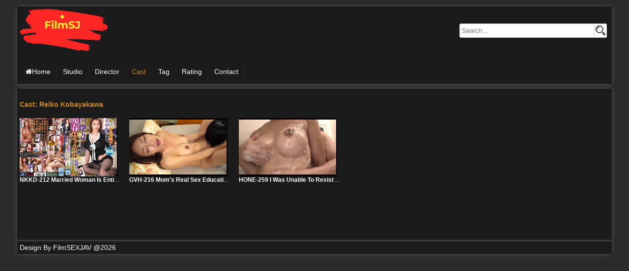

--- FILE ---
content_type: text/html; charset=UTF-8
request_url: https://filmsexjav.com/cast/reiko-kobayakawa/
body_size: 2402
content:

<!DOCTYPE html>
<html lang="en-US">
<head>
  <meta charset="utf-8"/>
  <meta http-equiv="X-UA-Compatible" content="IE=edge"/>
  <meta name="viewport" content="width=device-width, initial-scale=1"/>
  <meta name="robots" content="all"/>
  <meta name="description" content="Sort By Cast: Reiko Kobayakawa"/>
  <meta name="keywords" content="Reiko Kobayakawa" />
  <meta name="robots" content="all" />
  <meta name="author" content=""/>
  <title>Sort By Cast: Reiko Kobayakawa</title>
  
  <link href="https://filmsexjav.com/templates/default/images/logo.png" rel="shortcut icon" />
  <link rel="stylesheet" type="text/css" href="https://filmsexjav.com/templates/default/style9.css?v=1.6"/>

  <script src="//code.jquery.com/jquery-1.12.4.js"></script>
  <link rel="stylesheet" href="https://cdnjs.cloudflare.com/ajax/libs/font-awesome/4.7.0/css/font-awesome.min.css"/>  
  
  <!-- Global site tag (gtag.js) - Google Analytics -->
  <script async src="https://www.googletagmanager.com/gtag/js?id=G-8YBGYVB5N4"></script>
  <script>
    window.dataLayer = window.dataLayer || [];
    function gtag(){dataLayer.push(arguments);}
    gtag('js', new Date());
  
    gtag('config', 'G-8YBGYVB5N4');
  </script>
  
  <script>
    function myFunction() {
      var x = document.getElementById("navigation");
      if (x.className === "topnav") {
        x.className += " responsive";
      } else {
        x.className = "topnav";
      }
    }
  </script>
  
  <script>
    if(screen.width <850){
      var width = screen.width;
      var height = width/1.7; 
      var ad_width =300 ; var ad_height = 300;
      
    }else{
      var width = 852; var height = 480;
      var ad_width =300 ; var ad_height = 300;
    }
    const showtyle = document.createElement('style');
    showtyle.innerHTML = `.show {width: ` + width + `px;`+`height: ` + height + `px; overflow: hidden;}.ads1 {width: ` + ad_width + `px;`+`height: ` + ad_height + `px; overflow: hidden;} `;
    document.head.appendChild(showtyle);
  </script> 
     
</head>
<body>
  <header id="header">
    <div class="container shadow" style="border: none !important">
      <div id="logo-search">
        <div id="logo"><a href="https://filmsexjav.com" class="logo"><img src="https://filmsexjav.com/templates/default/images/logo.png"/></a></div>
        <div id="search">
          <form method="post" id="formsearch" class="searchform" action="">
            <div class="search-text-div"><input id="keyword" type="text" name="keyword" class="search-text" value="" placeholder="Search..."/></div>
            <div class="search-submit-div btn"><input id="search_submit" type="submit" class="search-submit" value="Search"/></div>
          </form>
            <script>     
                $('#search_submit').click(function () {Submit();});     
                function Submit() {
                    if ($.trim($('#keyword').val()).length < 2) {
                        $('#keyword').blur();
                        alert('Keyword > 1 characters');
                    }
                    else {
                        $("#formsearch").attr('action', "https://filmsexjav.com/search/" + $.trim($('#keyword').val()));
                        $("#formsearch").submit();
                    }
                }                                           
            </script>                    
        </div>
      </div>
      <div id="navigation" class="topnav">
        <a class="menu " href="https://filmsexjav.com"><i class="fa fa-home"></i>Home</a>
        <a class="menu " href="https://filmsexjav.com/studio/">Studio</a>
        <a class="menu " href="https://filmsexjav.com/director/">Director</a>
        <a class="menu active" href="https://filmsexjav.com/cast/">Cast</a>
        <a class="menu " href="https://filmsexjav.com/tag/">Tag</a>
        <a class="menu " href="https://filmsexjav.com/rating/">Rating</a>
        <a class="menu " href="https://filmsexjav.com/contact/">Contact</a>
        <a href="javascript:void(0);" class="icon" onclick="myFunction()">
          <i class="fa fa-bars"></i>
        </a>        
      </div>        
    </div>
  </header>
  <div class="container border-bottom shadow">  
     
    
       
    
     
     
    <div class="content">
      <div class="title"><h1>Cast: Reiko Kobayakawa</h1></div>
      <div class="list-item">
            
        <div class="item">
          <div class="thumb">
            <a class="clip-link" href="https://filmsexjav.com/nkkd-212-married-woman-is-enticed-by-the-naughty-wives-of-the-neighborhood-and-made-to-register-her-name-in-the-secret-apartment-block-prostitution-circle-reiko-kobayakawa-93/">
              <span class="clip"><img src="https://filmsexjav.com/upload/NKKD-212_thumb.jpg" alt="NKKD-212 Married Woman Is Enticed By The Naughty Wives Of The Neighborhood And Made To Register Her Name In The Secret Apartment Block Prostitution Circle Reiko Kobayakawa">
                <span class="vertical-align"></span>
              </span> 
               
              <span class="overlay"></span>
            </a>
          </div>
          <div class="data">
            <div class="entry-title"><a href="https://filmsexjav.com/nkkd-212-married-woman-is-enticed-by-the-naughty-wives-of-the-neighborhood-and-made-to-register-her-name-in-the-secret-apartment-block-prostitution-circle-reiko-kobayakawa-93/" rel="bookmark">NKKD-212 Married Woman Is Enticed By The Naughty Wives Of The Neighborhood And Made To Register Her Name In The Secret Apartment Block Prostitution Circle Reiko Kobayakawa</a></div>
          </div>
        </div>  
            
        <div class="item">
          <div class="thumb">
            <a class="clip-link" href="https://filmsexjav.com/gvh-216-mom-s-real-sex-education-reiko-kobayakawa-149/">
              <span class="clip"><img src="https://filmsexjav.com/upload/GVH-216_thumb.jpg" alt="GVH-216 Mom's Real Sex Education Reiko Kobayakawa">
                <span class="vertical-align"></span>
              </span> 
               
              <span class="overlay"></span>
            </a>
          </div>
          <div class="data">
            <div class="entry-title"><a href="https://filmsexjav.com/gvh-216-mom-s-real-sex-education-reiko-kobayakawa-149/" rel="bookmark">GVH-216 Mom's Real Sex Education Reiko Kobayakawa</a></div>
          </div>
        </div>  
            
        <div class="item">
          <div class="thumb">
            <a class="clip-link" href="https://filmsexjav.com/hone-259-i-was-unable-to-resist-the-meaty-body-of-my-new-stepmom-56/">
              <span class="clip"><img src="https://filmsexjav.com/upload/HONE-259_thumb.jpg" alt="HONE-259 I Was Unable To Resist The Meaty Body Of My New Stepmom">
                <span class="vertical-align"></span>
              </span> 
               
              <span class="overlay"></span>
            </a>
          </div>
          <div class="data">
            <div class="entry-title"><a href="https://filmsexjav.com/hone-259-i-was-unable-to-resist-the-meaty-body-of-my-new-stepmom-56/" rel="bookmark">HONE-259 I Was Unable To Resist The Meaty Body Of My New Stepmom</a></div>
          </div>
        </div>  
                
      </div>
             
    </div>    
    
                           
    
         
          
     
     
     
                     
        

    
    
<div class="sidebar">
  <div class="ads1" style="margin : 0 auto;">
    <!-- JuicyAds v3.1 -->
    <script type="text/javascript" data-cfasync="false" async src="https://poweredby.jads.co/js/jads.js"></script>
    <ins id="939255" data-width="300" data-height="262"></ins>
    <script type="text/javascript" data-cfasync="false" async>(adsbyjuicy = window.adsbyjuicy || []).push({'adzone':939255});</script>
    <!--JuicyAds END-->
  </div>  
  <div class="clear"></div> 
</div>
  </div>    
  <footer id="footer">
   <!-- <div class="container">
      <div id="footer-nav">
        <ul id="menu-_footer" class="menu">
          <li class="menu-item"><a href="https://filmsexjav.com/country/japan/" aria-current="page">Japan Adult Video</a></li>
          <li class="menu-item"><a href="https://filmsexjav.com/country/united-states/" aria-current="page">United States Adult Video</a></li>
        </ul>
      </div>  
    </div>-->
    <div class="container shadow">
      <div id="author"><span>Design By FilmSEXJAV @2026</span></div>
    </div>
  </footer>
<script defer src="https://static.cloudflareinsights.com/beacon.min.js/vcd15cbe7772f49c399c6a5babf22c1241717689176015" integrity="sha512-ZpsOmlRQV6y907TI0dKBHq9Md29nnaEIPlkf84rnaERnq6zvWvPUqr2ft8M1aS28oN72PdrCzSjY4U6VaAw1EQ==" data-cf-beacon='{"version":"2024.11.0","token":"8eb4f524cc4245d1b11d37f5ff9161cd","r":1,"server_timing":{"name":{"cfCacheStatus":true,"cfEdge":true,"cfExtPri":true,"cfL4":true,"cfOrigin":true,"cfSpeedBrain":true},"location_startswith":null}}' crossorigin="anonymous"></script>
</body>
</html>


--- FILE ---
content_type: text/css
request_url: https://filmsexjav.com/templates/default/style9.css?v=1.6
body_size: 2862
content:
html {
    color: #fff;
}
body {
    font: 14px tahoma,arial,sans-serif;
    background: #2b2b2b;
}
h1,h2,h3{font-size: 14px;}
a {
  text-decoration: none;
  font: 14px tahoma,arial,sans-serif;
  color: black;
}
input, textarea, select, button, .btn {
	display: inline-block;
	padding: 4px;
	margin: 0;
	outline: none;
	background-color: #fff;
	border: 1px solid #d7d7d7;
	-webkit-border-radius: 3px;
	border-radius: 3px;
}
label, input, textarea, select, button, .btn {
	/*line-height: 19px;*/
}
ul, li {
  list-style: none;
}
table, th, td {
  width: 100%;
  /*border: 1px solid #ddd;*/
  border-spacing: 0;
  border-collapse: collapse;  
}
th, td {padding: 8px;}
/*tr {background: #938f8f;}*/
tr:nth-of-type(2n+1) {
  /*background-color: #605e5e;*/
}
th {
  text-align: left;
  /*background-color: #ac8d81;*/
}
td a {
  color:#fff;
  text-decoration: none;
  font-weight: bold;
}

/*Header  Logo & Search*/
#header {
  overflow: hidden;
  background: #2b2b2b;
  padding: 5px 0 5px 0;
  margin-bottom: 5px;
  
}
#header a.logo {
  float: left;
  color: black;
  padding: 0 0 12px 0;
  line-height: 25px;
}
#logo-search {
  width: 100%;
  border-bottom:1px solid #111;
  margin-bottom: 5px;
}
#logo a.logo {
  font-size: 25px;
  font-weight: bold;
}
#search {
	float: right;
	width: 300px;
  margin: 30px 5px 0px 0px;
}
.searchform {
	position: relative;
	height: 27px;
	-webkit-border-radius: 3px;
	border-radius: 3px;
	padding-right: 10px;
	margin: 0;
}
input.search-text {
	float: left;
	width: 100%;
  line-height: 19px;
}
.search-submit-div {
	width: 25px;
	height: 27px;
	position: absolute;
	right: 0;
	top: 0;
	overflow: hidden;
	-webkit-border-radius: 0 3px 3px 0;
	border-radius: 0 3px 3px 0;
	padding: 0;
}
input.search-submit {
	background: url(../default/images/search.png) no-repeat !important;
	width: 25px;
	padding: 0;
	border: 0;
	height: 27px;
	overflow: hidden;
	line-height: 999em;
	display: block;
	color: transparent;
}
.clear {clear: both;}
/*Main Menu*/
.topnav {
  width: 100%;
}
.topnav a {
  float: left;
  color: #fff;
  /*font-weight: bold;*/
  text-align: center;
  padding: 12px;
  border-radius: 4px;  
}
.topnav a.active {
  color:#c78a16;
}
.topnav a:hover {
    background-color: #ddd;
    color: black;
}
.topnav a.icon {
    display: none;
}
.menu {
  border-right: 1px solid #252323;
}
/*Main Content*/
.container {
    display: flex;
    flex-wrap: wrap;
    /*width: 100%;*/ 
    max-width: 1200px;
    margin: 0 auto; 
    /*border: 1px solid #111;*/   
}
.shadow {
    background:#1b1b1b;
    box-shadow: 0 0 10px rgba(120,120,120,.5);  
    padding: 5px; 
}
.border-bottom{
  border-bottom: 1px solid #645a5c;
}
.content {
    width: 74.6%;
    /*border: 1px solid red;*/
    overflow: hidden;    
}
.content .item {
    width: 23%;
    float: left;
    margin: 0 17px 10px 0px;
}
.content .item .thumb {
    width: 200px;
    height: 119px;
    position: relative;
    background:#000;
    overflow: hidden;
    vertical-align: bottom;
    display: inline-block;  
}
.list-item{
    display: flex;
    flex-wrap: wrap;
}
.thumb .clip-link {
    position: absolute;
    bottom: -100px;
    top: -100px;
    left: -100px;
    right: -100px;
    text-align: center;
    white-space: nowrap;
    word-break: normal;
}
.thumb .clip {
    position: absolute;
    top: 0;
    left: 0;
    width: 100%;
    height: 100%;
}
.thumb img {
    width: 200px;
}
.thumb .clip img, .thumb .vertical-align {
    display: inline-block;
    vertical-align: middle;
}
.thumb .clip .vertical-align {
    height: 100%;
}
.chatluong {
    background: #FF8080;
    border-radius: 0 4px 4px 0;
    color:#fff;
    position: absolute;
    left: 100px;
    top: 100px;
    padding: 1px 3px;
}
.thumb:hover .overlay {
    cursor: pointer;
    z-index: 999;
    opacity: 1;
}
.thumb .overlay {
    position: absolute;
    border: 0;
    top: 0;
    left: 0;
    width: 100%;
    height: 100%;
    background-color: 
    rgba(0,0,0,.5);
    background-image: url(../default/images/icon-play-24.png);
    background-repeat: no-repeat;
    background-position: center center;
    opacity: 0;
    -webkit-transition: .25s;
    -moz-transition: .25s;
    -ms-transition: .25s;
    -o-transition: .25s;
    transition: .25s;
}
.entry-title {
    overflow: hidden;
    font-size: 12px;
    white-space: nowrap;
    overflow: hidden;
    text-overflow: ellipsis;   

}
.entry-title a{ 
    font-weight: bold!important; 
    color: #fff!important;  
    font-size: 12px;
}
.title{
  padding: 10px 0px 10px 0px;
  color:#c78a16;
}
/*page*/
.pag-nav {
  	font-size: 13px;
  	line-height: 50px;
  	font-weight: 700;
  	text-align: center;
}
.loop-nav-inner {
	/*border-top: 1px solid #fff;*/
}
.pag-nav .current {
    background: #c6c2c2;
    color:#000;
}
.pag-nav a, .pag-nav span {
    border: 1px solid #806767;
    -webkit-border-radius: 3px;
    color:#555;
    margin: 0 3px;
    display: inline-block;
    padding: 3px 10px;
    background-color:#e7e7e7;
    line-height: normal;
}
/*Sidebar*/
.sidebar {
    width: 25%;
    /*border: 1px solid blue;*/
}

/*Footer*/
#footer-nav a {
  color: #a30182;
  font-weight: bold;
}
#footer-nav ul{
  margin-left: -50px;
}
#footer-nav li {
  float: left;
	display: inline;
	padding: 0 10px;
	border-right: 1px solid #ddd;
	line-height: 1;
}
#author {
  color: #fff;
}

/*Single*/
.breadcrumb {
  padding: 0;
  border-bottom: 1px solid #8e8b8b;  
}
.breadcrumb li {
	display: inline-block;
}
.breadcrumb li a{
  color: #fff;
  font-weight: bold;
}
.breadcrumb .active a{
  color: #8e8b8b;
  font-weight: bold;
}
#movie {
  background-color: #111111;
  margin-bottom: 20px;
}
#movie a {
  color: #c62d2d;
}
.video {
  width:71%;
  margin: 0 45px 0 0;
}
.toolbar ul {
  float: left; width:60%
}
.related {
  width:100%;
}
.contentbox {
  width: 100%;
  float: left;
  margin: 0px 0 20px 0;
}
.contentbox b,.contentbox h3{
  color: #b4b9be;
  font-weight: normal;
  text-align: justify;
}
/*Jlayer*/
#player_menu {display: none!important;}
.jw-rightclick { display: none !important; }
.videoplayer_title,.videoplayer_btn_vk{
  display: none!important;
}
/******/
/* Then style the iframe to fit in the container div with full height and width */
.embed {
  position: relative;
  overflow: hidden;
  width: 100%;
  padding-top: 56.25%; /* 16:9 Aspect Ratio (divide 9 by 16 = 0.5625) */
}
.responsive-iframe {
  position: absolute;
  top: 0;
  left: 0;
  bottom: 0;
  right: 0;
  width: 100%;
  height: 100%;
}
/*Tool Box*/
.box-server {
  margin: 9px 0;
  float: left;
}
.default-srv {
  background: 
  #8b0000 !important;
}
.srv {
  color: #f1f1f1;
  padding: 6px 7px;
  margin: 2px;
  line-height: 22px;
  background: #2b2b2b;
  cursor: pointer;
  -webkit-border-radius: 3px;
}
.btn-zoom {
  color: #f1f1f1;
  padding: 3.2px 7px;
  margin: 5px 2px;
  float: left;
  line-height: 22px;
  background:#2b2b2b;
  cursor: pointer;
  -webkit-border-radius: 3px;
}
.btn-views,.btn-like {
  color: #f1f1f1;
  margin: 4px 3px 0 0 ;
  background:#2b2b2b;
  border-radius: 3px;
  -moz-border-radius: 3px;
  -webkit-border-radius: 3px;
  padding: 7px;
  float: right;
}
.notice {
	padding: 5px 0;
	background-color: #12171b;
	font-size: 14px;
	text-align: center;
}
/*Tag*/
.tag {
  width: 100%;
  float: left;
  margin: 0px 0 5px 0;
}
.tag a {
  background:#2b2b2b;
  color:#b4b9be;
  /*font-weight: bold;*/
  border-radius: 3px;
  padding: 1px 4px;
  display: inline-block;  
}
/* tag cloud */
#tagcloud {
    background:#CFE3FF;
    color:#0066FF;
    border: 1px solid #559DFF;
    text-align:center;
    -moz-border-radius: 4px;
    -webkit-border-radius: 4px;
    border-radius: 4px;
}
#tagcloud a:link, #tagcloud a:visited {text-decoration:none;color: #333;}
#tagcloud a:hover {text-decoration: underline;}
#tagcloud span {padding: 4px;}
#tagcloud .smallest {font-size: x-small;}
#tagcloud .small {font-size: small;}
#tagcloud .medium {font-size:medium;font-weight: bold;}
#tagcloud .large {font-size:large;font-weight: bold;}
#tagcloud .largest {font-size:larger;font-weight: bold;}
.in{color:#BCB80E !important;}
/***********************Rated*****************************/
.rating {
  width: 100%;
  float: left;
  margin: 0px 0 5px 0;  
}
.rate {
    float: left;
    height: 46px;
    text-align: left;
}
.rate:not(:checked) > input {
  position:absolute;
	display: none;
}
.rate:not(:checked) > label {
    float:right;
    width:1em;
    overflow:hidden;
    white-space:nowrap;
    cursor:pointer;
    font-size:40px;
    color:#ccc;
}
.rate:not(:checked) > label:before {
  content: '★ ';
}
.rate > input:checked ~ label, .rate input[checked="checked"] ~ label {
    color: #ffc700;    
}
.rate:not(:checked) > label:hover,
.rate:not(:checked) > label:hover ~ label {
    color: #deb217;  
}
.rate > input:checked + label:hover,
.rate > input:checked + label:hover ~ label,
.rate > input:checked ~ label:hover,
.rate > input:checked ~ label:hover ~ label,
.rate > label:hover ~ input:checked ~ label {
    color: #c59b08;
}

.overall-rating{
	width: 100%;
	float: left;
	font-size: 14px;
	margin-top: 5px;
	color: #8e8d8d;
}

.star {color: #ffc700;}
/*Reponsive*/
@media screen and (max-width: 1024px) {
  .content {
      width: 70%;
  }  
  .content .item {
    width: 25%;
    margin: 0px 30px 10px 10px;

  }
  .content .item .thumb {
    width: 200px;
    height: 119px;
  }
  .thumb img {
    width: 200px;
  }  
  .sidebar {
      width: 30%;
  }  
  .video {
    width: 70%;
    margin: 0 0 0 0;
  }     
}
@media screen and (max-width: 834px) {
  .content {
      width: 100%;
  }  
  .content .item {
    width: 30%;
    margin: 0 15px 0px 0px;

  }
  .content .item .thumb {
    width: 172px;
    height: 133px;
  }
  .thumb img {
    width: 172px;
  }  
  .sidebar {
      width: 30%;
  }    
  .video {
    width: 100%;
    margin: 0 0 0 0;
  }     
}
@media screen and (max-width: 800px) {
  .content {
      width: 100%;
  }  
  .content .item {
    width: 23%;
    margin: 0 15px 0px 0px;

  }
  .content .item .thumb {
    width: 190px;
    height: 110px;
  }
  .thumb img {
    width: 190px;
  } 
  .sidebar {
      width: 100%;
  }     
  .video {
    width: 100%;
    margin: 0 0 0 0;
  }     
}
@media screen and (max-width: 768px) {
  .content {
      width: 100%;
  }  
  .content .item {
    width: 23%;
    margin: 0 15px 0px 0px;

  }
  .content .item .thumb {
    width: 185px;
    height: 110px;
  }
  .thumb img {
    width: 185px;
  }  
  .sidebar {
      width: 100%;
  }    
  .video {
    margin: 0 auto;
  }     
}
@media screen and (max-width: 500px) {
  .shadow {padding:0px;}  
  #header a.logo {
    text-align: left;
  }
  #search {
    padding: 0;
    margin: 0 0 5px 0;
    float:  left;
  }
  /*Main menu*/
  .topnav a:not(:first-child) {display: none;}
  .topnav a.icon {
    float: right;
    display: block;
  } 
  .topnav a.icon:hover {background-color: transparent;} 
  .topnav.responsive {position: relative;}
  .topnav.responsive .icon {
    position: absolute;
    right: 0;
    top: 0;
  }
  .topnav.responsive a {
    float: none;
    display: block;
    text-align: left;
  }  
  /*Main Content*/
  .content {
    width: 100%;
  }
  .sidebar {
    width: 100%;
  }  
  .video {
    margin: 0 auto;
  }     
}
@media screen and (max-width: 414px) {
  .shadow {padding:0px;}  
  .content .item {
    width: 44%;
    margin: 0 23px 10px 0px;

  }
  .content .item .thumb {
    width: 170px;
    height: 89px;
  }
  .thumb img {
    width: 170px;
  }  
  .sidebar {
      width: 100%;
  }    
  .video {
    margin: 0 auto;
  }     
}
@media screen and (max-width: 390px) {
  .shadow {padding:0px;}
  .content {
    width: 382px;
    height 850px;
  }
  .content .item {
    width: 80%;
    margin: auto;
  }
  .content .item .thumb {
    width: 300px;
    height: 219px;
  }
  .thumb img {
    width: 300px;
  }  
  .video {
    margin: 0 auto;
  } 
  .related {width:78%}    
}
@media screen and (max-width: 375px) {
  .shadow {padding:0px;} 
  .content {
    width: 375px;
    height 850px;
  }   
  .content .item {
    width: 80%;
    margin: 0 0 10px 25px;
  }
  .content .item .thumb {
    width: 300px;
    height: 219px;
  }
  .thumb img {
    width: 300px;
  }  
  .video {
    margin: 0 auto;
  } 
  .related {width:78%}    
}
@media screen and (max-width: 360px) {
  .shadow {padding:0px;}  
  .content {
    width: 360px;
    height 850px;
  }  
  .content .item {
    width: 80%;
    margin: 0 0 5px 25px;
  }
  .content .item .thumb {
    width: 300px;
    height: 219px;
  }
  .thumb img {
    width: 300px;
  }  
  .sidebar {
      width: 100%;
  }    
  .video {
    margin: 0 auto;
  }     
}
@media screen and (max-width: 320px) {
  .shadow {padding:0px;}  
  .content {
    width: 320px;
    height 850px;
  }  
  .content .item {
    width: 94%;
    margin: 0 0 0 5px;
  }
  .content .item .thumb {
    width: 300px;
    height: 219px;
  }
  .thumb img {
    width: 300px;
  }  
  .sidebar {
      width: 100%;
  } 
  .video {
    margin: 0 auto;
  }     
}